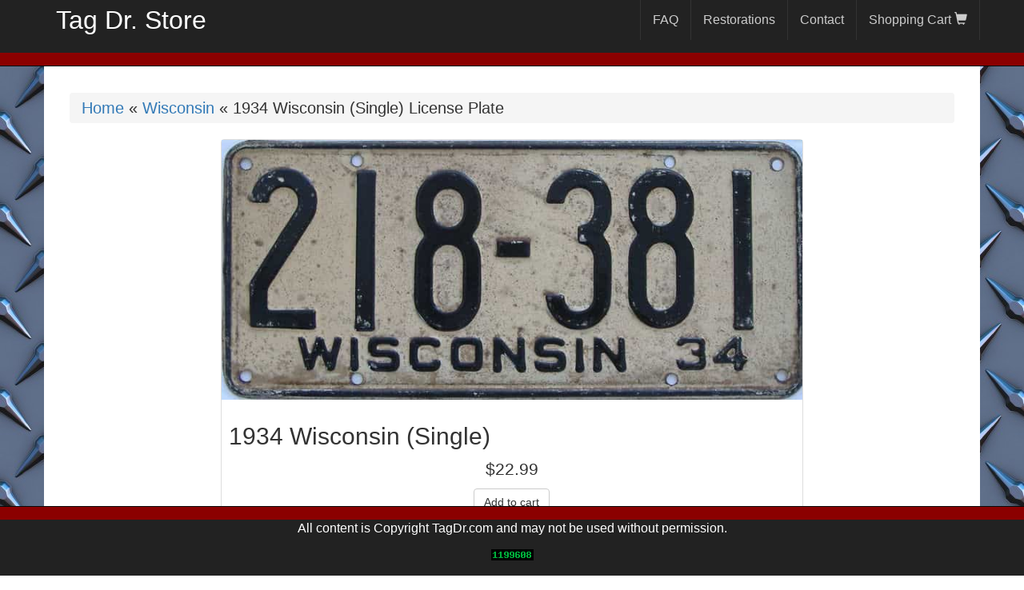

--- FILE ---
content_type: text/html; charset=utf-8
request_url: https://www.tagdrstore.com/plates/1942-1934-WI
body_size: 3316
content:
<!DOCTYPE html>
<html lang="en">

<head>

    <meta charset="utf-8">
    <meta http-equiv="X-UA-Compatible" content="IE=edge">
    <meta name="viewport" content="width=device-width, initial-scale=1">
    <meta name="description" content="1934 Wisconsin  (Single) (#1942) license plate for sale at the Tag Dr. "/>
    <meta name="googlebot" content="noodp"/>
    <title>1934 Wisconsin  (Single) (#1942) for sale</title>
    

    <!-- Open Graph / Facebook -->
    <meta property="og:type" content="website">
    <meta property="og:url" content="https://www.tagdrstore.com/">
    <meta property="og:title" content="1934 Wisconsin  (Single) (#1942) for sale">
    <meta property="og:description" content="">
    <meta property="og:image" content="https://s3.amazonaws.com/tagdr/photos/1942/pagesize.jpg">
    
    <!-- Twitter -->
    <meta property="twitter:card" content="summary_large_image">
    <meta property="twitter:url" content="https://www.tagdrstore.com/">
    <meta property="twitter:title" content="1934 Wisconsin  (Single) (#1942) for sale">
    <meta property="twitter:description" content="">
    <meta property="twitter:image" content="https://s3.amazonaws.com/tagdr/photos/1942/pagesize.jpg">

    <!-- Bootstrap Core CSS -->
    <link href="/css/bootstrap.min.css" rel="stylesheet">

    <!-- Custom CSS -->
    <link href="/css/shop-homepage.css" rel="stylesheet">

    <!-- Local CSS -->
    <link href="/css/tagdr.css" rel="stylesheet">
      <link rel="canonical" href="https://www.tagdrstore.com/plates/1942-1934-WI"/>


    <!-- HTML5 Shim and Respond.js IE8 support of HTML5 elements and media queries -->
    <!-- WARNING: Respond.js doesn't work if you view the page via file:// -->
    <!--[if lt IE 9]>
        <script src="https://oss.maxcdn.com/libs/html5shiv/3.7.0/html5shiv.js"></script>
        <script src="https://oss.maxcdn.com/libs/respond.js/1.4.2/respond.min.js"></script>
    <![endif]-->
    <!-- Global site tag (gtag.js) - Google Analytics -->
    <!-- Google tag (gtag.js) -->
    <script async src="https://www.googletagmanager.com/gtag/js?id=G-RMJDF27FBY"></script>
    <script>
      window.dataLayer = window.dataLayer || [];
      function gtag(){dataLayer.push(arguments);}
      gtag('js', new Date());
    
      gtag('config', 'G-RMJDF27FBY');
    </script>
    <!-- Google Tag Manager -->
    <script>(function(w,d,s,l,i){w[l]=w[l]||[];w[l].push({'gtm.start':
    new Date().getTime(),event:'gtm.js'});var f=d.getElementsByTagName(s)[0],
    j=d.createElement(s),dl=l!='dataLayer'?'&l='+l:'';j.async=true;j.src=
    'https://www.googletagmanager.com/gtm.js?id='+i+dl;f.parentNode.insertBefore(j,f);
    })(window,document,'script','dataLayer','GTM-5D8PF27Z');</script>
    <!-- End Google Tag Manager -->

    
</head>
<body>
    <!-- Google Tag Manager (noscript) -->
    <noscript><iframe src="https://www.googletagmanager.com/ns.html?id=GTM-5D8PF27Z"
    height="0" width="0" style="display:none;visibility:hidden"></iframe></noscript>
    <!-- End Google Tag Manager (noscript) -->
    <!-- Navigation -->
    <nav class="navbar navbar-inverse navbar-fixed-top">
        <div class="container">
            <!-- Brand and toggle get grouped for better mobile display -->
            <div class="navbar-header">
                <button type="button" class="navbar-toggle" data-toggle="collapse" data-target="#bs-example-navbar-collapse-1">
                    <span class="sr-only">Toggle navigation</span>
                    <span class="icon-bar"></span>
                    <span class="icon-bar"></span>
                    <span class="icon-bar"></span>
                </button>
                <a class="navbar-brand" href="/">Tag Dr. Store</a>
            </div>
            <!-- Collect the nav links, forms, and other content for toggling -->
            <div class="collapse navbar-collapse" id="bs-example-navbar-collapse-1">
                <!--<div class="hidden-xs hidden-sm hidden-md navbar-brand">&raquo;  License Plates</div>-->
                <ul class="nav navbar-nav navbar-right" id="menu">
                  <!--<li><a href="/" class="menu_item" rel="nofollow">Store</a></li>-->
                  <li><a href="/faqs" class="nav-link menu_item">FAQ</a></li>
                  <li><a href="https://www.tagdr.com" class="menu_item">Restorations</a></li>
                  <li id="page_contact"><a href="/contact" class="menu_item" rel="nofollow">Contact</a></li>
                  <li><a href="/shopping-cart" rel="nofollow">Shopping Cart <i class="glyphicon glyphicon-shopping-cart"></i></a></li>
                </ul>
            </div>
            <!-- /.navbar-collapse -->
        </div>
        <!-- /.container -->
    </nav>

    <!-- Page Content -->
    <div class="container" id="main">

<h1 class="breadcrumb">
  <a href="/">Home</a>
  &laquo; <a href="/WI-license-plates-for-sale">Wisconsin</a>
  &laquo; 1934 Wisconsin  (Single) License Plate
</h1>
        <div class="row">

            <div class="col-md-offset-2 col-md-8" itemscope itemtype="http://schema.org/IndividualProduct">
              <meta itemprop="sku" content="1942"/>
              <meta itemprop="url" content="https://www.tagdrstore.com/plates/1942-1934-WI"/>

                <div class="thumbnail">
                    <img class="img-responsive"
                         src="https://s3.amazonaws.com/tagdr/photos/1942/pagesize.jpg" 
                         alt="1934 Wisconsin  (Single) license plate for sale" itemprop="image"/>
                    <div class="caption-full">
                      <h2><span itemprop="name">1934 Wisconsin  (Single)</span></h2>
                      <p>
                          
                      </p>
                      <div itemprop="offers" itemscope itemtype="http://schema.org/Offer" class="price">
                        <p> <span itemprop="priceCurrency" content="USD">$</span><span itemprop="price">22.99</span></p>
                        <link itemprop="availability" href="https://schema.org/InStock" />
                        <form class="button_to" method="post" action="/cart_line_items?plate_id=1942-1934-WI"><input rel="nofollow" class="btn btn-default" type="submit" value="Add to cart" /><input type="hidden" name="authenticity_token" value="tJUO1x2cnp06ykfmCj2J_Bb3Ml3tp_bZg0tU4Dt0U-17tVa4EurorXciEOZcUzxXiSx0QMWLKW9J-yFyX1UbUQ" autocomplete="off" /></form>
                      </div>
                    </div>
                </div>

            </div>

        </div>
        <div class="row">
          <h2>Find More Wisconsin License Plates for Sale</h2>
              <div class="col-sm-3">
                  <div class="pagesizenail" itemscope itemtype="http://schema.org/IndividualProduct">
                    <meta itemprop="sku" content="7843"/>
                    <meta itemprop="url" content="https://www.tagdrstore.com/plates/7843-1965-WI"/>
                    <a title="1965 Wisconsin  (Truck)" href="/plates/7843-1965-WI">
                      <img src="https://s3.amazonaws.com/tagdr/photos/7843/thumb.jpg" alt="1965 Wisconsin  (Truck) license plate for sale" class="img-responsive"/><br/>
</a>                      <div class="caption">
                        <h2 itemprop="name">
                          <a href="/plates/7843-1965-WI">1965 Wisconsin  (Truck) License Plate</a>
                         </h2>
                         <div class="price" itemprop="offers" itemscope itemtype="http://schema.org/Offer">
                              <link itemprop="availability" href="https://schema.org/InStock" />
                              <p>
                                 <span itemprop="priceCurrency" content="USD">$</span><span itemprop="price">19.99</span>
                                <form class="button_to" method="post" action="/cart_line_items?plate_id=7843-1965-WI"><input rel="nofollow" class="btn btn-default" type="submit" value="Add to cart" /><input type="hidden" name="authenticity_token" value="SKUfTgoqIhl5ZpyZPWLxMyOrdrX0_a6OcD8DUrSjj7aHhUchBVxUKTSOy5lrDESYvHAwqNzRcTi6j3bA0ILHCg" autocomplete="off" /></form>
                              </p>
                         </div>
                       </div>
                   </div>
               </div>
              <div class="col-sm-3">
                  <div class="pagesizenail" itemscope itemtype="http://schema.org/IndividualProduct">
                    <meta itemprop="sku" content="2045"/>
                    <meta itemprop="url" content="https://www.tagdrstore.com/plates/2045-1925-WI"/>
                    <a title="1925 Wisconsin  (Single)" href="/plates/2045-1925-WI">
                      <img src="https://s3.amazonaws.com/tagdr/photos/2045/thumb.jpg" alt="1925 Wisconsin  (Single) license plate for sale" class="img-responsive"/><br/>
</a>                      <div class="caption">
                        <h2 itemprop="name">
                          <a href="/plates/2045-1925-WI">1925 Wisconsin  (Single) License Plate</a>
                         </h2>
                         <div class="price" itemprop="offers" itemscope itemtype="http://schema.org/Offer">
                              <link itemprop="availability" href="https://schema.org/InStock" />
                              <p>
                                 <span itemprop="priceCurrency" content="USD">$</span><span itemprop="price">19.99</span>
                                <form class="button_to" method="post" action="/cart_line_items?plate_id=2045-1925-WI"><input rel="nofollow" class="btn btn-default" type="submit" value="Add to cart" /><input type="hidden" name="authenticity_token" value="fTwRHTeWFS7VFDHP0l7AN9vSBv58-cxXzAxV3CnMRgeyHElyOOBjHpj8Zs-EMHWcRAlA41TVE-EGvCBOTe0Ouw" autocomplete="off" /></form>
                              </p>
                         </div>
                       </div>
                   </div>
               </div>
              <div class="col-sm-3">
                  <div class="pagesizenail" itemscope itemtype="http://schema.org/IndividualProduct">
                    <meta itemprop="sku" content="1942"/>
                    <meta itemprop="url" content="https://www.tagdrstore.com/plates/1942-1934-WI"/>
                    <a title="1934 Wisconsin  (Single)" href="/plates/1942-1934-WI">
                      <img src="https://s3.amazonaws.com/tagdr/photos/1942/thumb.jpg" alt="1934 Wisconsin  (Single) license plate for sale" class="img-responsive"/><br/>
</a>                      <div class="caption">
                        <h2 itemprop="name">
                          <a href="/plates/1942-1934-WI">1934 Wisconsin  (Single) License Plate</a>
                         </h2>
                         <div class="price" itemprop="offers" itemscope itemtype="http://schema.org/Offer">
                              <link itemprop="availability" href="https://schema.org/InStock" />
                              <p>
                                 <span itemprop="priceCurrency" content="USD">$</span><span itemprop="price">22.99</span>
                                <form class="button_to" method="post" action="/cart_line_items?plate_id=1942-1934-WI"><input rel="nofollow" class="btn btn-default" type="submit" value="Add to cart" /><input type="hidden" name="authenticity_token" value="s5_FutQl9xvA3LEbmbwyUJefehIJUOtwtoPphZHK9-l8v53V21OBK4005hvP0of7CEQ8DyF8NMZ8M5wX9eu_VQ" autocomplete="off" /></form>
                              </p>
                         </div>
                       </div>
                   </div>
               </div>
              <div class="col-sm-3">
                  <div class="pagesizenail" itemscope itemtype="http://schema.org/IndividualProduct">
                    <meta itemprop="sku" content="4212"/>
                    <meta itemprop="url" content="https://www.tagdrstore.com/plates/4212-2011-WI"/>
                    <a title="2011 Wisconsin  (Truck)" href="/plates/4212-2011-WI">
                      <img src="https://s3.amazonaws.com/tagdr/photos/4212/thumb.jpg" alt="2011 Wisconsin  (Truck) license plate for sale" class="img-responsive"/><br/>
</a>                      <div class="caption">
                        <h2 itemprop="name">
                          <a href="/plates/4212-2011-WI">2011 Wisconsin  (Truck) License Plate</a>
                         </h2>
                         <div class="price" itemprop="offers" itemscope itemtype="http://schema.org/Offer">
                              <link itemprop="availability" href="https://schema.org/InStock" />
                              <p>
                                 <span itemprop="priceCurrency" content="USD">$</span><span itemprop="price">5.99</span>
                                <form class="button_to" method="post" action="/cart_line_items?plate_id=4212-2011-WI"><input rel="nofollow" class="btn btn-default" type="submit" value="Add to cart" /><input type="hidden" name="authenticity_token" value="HYiobYfX8_Mbyj_iPU8pqV-Utbrad5JPMns58ak3EKXSqPACiKGFw1YiaOJrIZwCwE_zp_JbTfn4y0xjzRZYGQ" autocomplete="off" /></form>
                              </p>
                         </div>
                       </div>
                   </div>
               </div>
        </div>

<script>
//<![CDATA[
gtag('event', 'view_item', {
  currency: "USD",
  value: 22.99,
  items: [ {"item_id":"1942","item_name":"1934 Wisconsin  (Single)","price":22.99,"item_category":"WI","item_category2":"1934","quantity":1} ]
});

//]]>
</script>
<script>
//<![CDATA[
gtag('event', 'view_item_list', {
  items: [{"item_id":"7843","item_name":"1965 Wisconsin  (Truck)","price":19.99,"item_category":"WI","item_category2":"1965","quantity":1},{"item_id":"2045","item_name":"1925 Wisconsin  (Single)","price":19.99,"item_category":"WI","item_category2":"1925","quantity":1},{"item_id":"1942","item_name":"1934 Wisconsin  (Single)","price":22.99,"item_category":"WI","item_category2":"1934","quantity":1},{"item_id":"4212","item_name":"2011 Wisconsin  (Truck)","price":5.99,"item_category":"WI","item_category2":"2011","quantity":1}]
});

//]]>
</script>

</div>
<footer class="navbar navbar-inverse navbar-fixed-bottom hidden-xs hidden-sm ">
    <div class="container">
      <p>All content is Copyright TagDr.com and may not be used without permission.</p>
      <a title="Web Analytics" href="http://statcounter.com/" target="_blank" rel="noopener">
        <img src="//c.statcounter.com/5081226/0/ca211730/0/" alt="Web Analytics" >
      </a>
    </div>
</footer>
<!--<div id="ribbon"><a href="mailto:rod@tagdr.com"><img src="/images/ribbon.png" width="150px" height="150px" alt="Email the TagDr"/></a></div>-->
  <!-- jQuery -->
  <!--<script src="/js/jquery.js"></script>-->
  <script src="https://code.jquery.com/jquery-1.12.4.min.js" integrity="sha256-ZosEbRLbNQzLpnKIkEdrPv7lOy9C27hHQ+Xp8a4MxAQ=" crossorigin="anonymous"></script>

  <!-- Bootstrap Core JavaScript -->
  <script src="/js/bootstrap.min.js"></script>
  
  <script type="text/javascript">
    $(function(){
      $('img').bind('contextmenu',function(){
        alert("All photos are Copyright Rod Pearman.  Please don't steal.");
        return false;
        });
    });
    
  </script>
<script defer src="https://static.cloudflareinsights.com/beacon.min.js/vcd15cbe7772f49c399c6a5babf22c1241717689176015" integrity="sha512-ZpsOmlRQV6y907TI0dKBHq9Md29nnaEIPlkf84rnaERnq6zvWvPUqr2ft8M1aS28oN72PdrCzSjY4U6VaAw1EQ==" data-cf-beacon='{"version":"2024.11.0","token":"6be67be2a6054d2f87144c00fda0e6e8","r":1,"server_timing":{"name":{"cfCacheStatus":true,"cfEdge":true,"cfExtPri":true,"cfL4":true,"cfOrigin":true,"cfSpeedBrain":true},"location_startswith":null}}' crossorigin="anonymous"></script>
</body>
</html>
